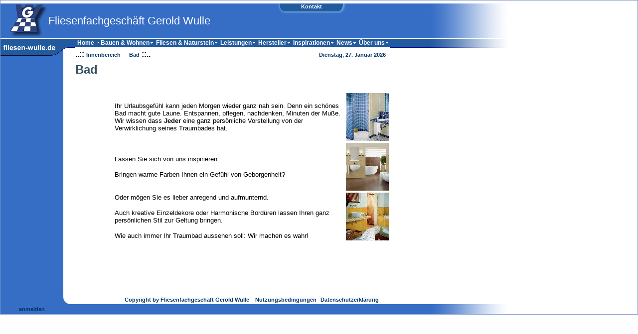

--- FILE ---
content_type: text/html; charset=utf-8
request_url: https://fliesen-wulle.de/BauenWohnen/Innenbereich/Bad.aspx
body_size: 9216
content:
<!DOCTYPE HTML PUBLIC "-//W3C//DTD HTML 4.0 Transitional//EN">
<html lang="de-DE">
<head id="Head"><meta content="text/html; charset=UTF-8" http-equiv="Content-Type" /><meta content="text/javascript" http-equiv="Content-Script-Type" /><meta content="text/css" http-equiv="Content-Style-Type" /><meta id="MetaDescription" name="DESCRIPTION" content="Dies ist der Internet-Auftritt des Fliesenfachgeschäfts Gerold Wulle. Das Fliesenfachgeschäft Gerold Wulle ist ein moderner Fliesenfachbetrieb, der im Laufe der Zeit ein junges und sehr kompetentes Team geschaffen hat." /><meta id="MetaKeywords" name="KEYWORDS" content="Fliesen, Naturstein, Bad, Bäder, Wohnzimmer, Küche, Balkon, Terrasse, Treppe, Mauer, Eingangsbereich, Wohnbereich, WC, Toilette, Flur, Wand, Boden, Fensterbank, Gartenmauer, Keller, Mauerabdeckung" /><meta id="MetaCopyright" name="COPYRIGHT" content="Copyright by Fliesenfachgeschäft Gerold Wulle" /><meta id="MetaAuthor" name="AUTHOR" content="Fliesenfachgeschäft Gerold Wulle" /><meta name="RESOURCE-TYPE" content="DOCUMENT" /><meta name="DISTRIBUTION" content="GLOBAL" /><meta id="MetaRobots" name="ROBOTS" content="INDEX, FOLLOW" /><meta name="REVISIT-AFTER" content="1 DAYS" /><meta name="RATING" content="GENERAL" /><meta http-equiv="PAGE-ENTER" content="RevealTrans(Duration=0,Transition=1)" /><style id="StylePlaceholder" type="text/css"></style><link id="APortals__default_" rel="stylesheet" type="text/css" href="/Portals/_default/default.css" /><link id="APortals_Fliesen_Wulle_skins_wulle_skin_fix_" rel="stylesheet" type="text/css" href="/Portals/Fliesen-Wulle/skins/wulle-skin-fix/skin.css" /><link id="APortals__default_Containers_MinimalExtropy_" rel="stylesheet" type="text/css" href="/Portals/_default/Containers/MinimalExtropy/container.css" /><link id="APortals__default_Containers_MinimalExtropy_Title_Grey_css" rel="stylesheet" type="text/css" href="/Portals/_default/Containers/MinimalExtropy/Title_Grey.css" /><link id="APortals_Fliesen_Wulle_" rel="stylesheet" type="text/css" href="/Portals/Fliesen-Wulle/portal.css" /><script type="text/javascript" src="/Resources/Shared/Scripts/jquery/jquery.min.js" ></script><meta name="robots" content="index,follow"><link href="https://www.fliesen-wulle.de/BauenWohnen/Innenbereich/Bad.aspx" rel="canonical" /><link href="/Portals/_default/Skins/_default/WebControlSkin/Default/TabStrip.Default.css" rel="stylesheet" type="text/css" /><link rel="SHORTCUT ICON" href="/Portals/Fliesen-Wulle/favicon.ico" /><title>
	Fliesenfachgeschäft Gerold Wulle > Bauen & Wohnen > Innenbereich > Bad
</title></head>
<body id="Body">
    <form method="post" action="/BauenWohnen/Innenbereich/Bad.aspx" id="Form" enctype="multipart/form-data">
<div class="aspNetHidden">
<input type="hidden" name="__EVENTTARGET" id="__EVENTTARGET" value="" />
<input type="hidden" name="__EVENTARGUMENT" id="__EVENTARGUMENT" value="" />
<input type="hidden" name="__VIEWSTATE" id="__VIEWSTATE" value="/[base64]" />
</div>

<script type="text/javascript">
//<![CDATA[
var theForm = document.forms['Form'];
if (!theForm) {
    theForm = document.Form;
}
function __doPostBack(eventTarget, eventArgument) {
    if (!theForm.onsubmit || (theForm.onsubmit() != false)) {
        theForm.__EVENTTARGET.value = eventTarget;
        theForm.__EVENTARGUMENT.value = eventArgument;
        theForm.submit();
    }
}
//]]>
</script>


<script src="/WebResource.axd?d=MRerz0MOm0xHd95yuu8l8x0WVYOqGlEi2tFpuaT2zh0HV8hdJlYWkaeqAyec3T2k0cykw3xFhGi-pR8y0&amp;t=638286151360000000" type="text/javascript"></script>


<script src="/js/dnncore.js" type="text/javascript"></script>
<!-- Solution Partner's ASP.NET Hierarchical Menu (v1.7.2.0) - http://www.solpart.com -->
<SCRIPT SRC="/controls/SolpartMenu/spmenu.js"></SCRIPT><SPAN ID="dnn_dnnMENU_ctldnnMENU_divOuterTables"></SPAN>
<script type="text/javascript">
//<![CDATA[
var __cultureInfo = {"name":"de-DE","numberFormat":{"CurrencyDecimalDigits":2,"CurrencyDecimalSeparator":",","IsReadOnly":false,"CurrencyGroupSizes":[3],"NumberGroupSizes":[3],"PercentGroupSizes":[3],"CurrencyGroupSeparator":".","CurrencySymbol":"€","NaNSymbol":"NaN","CurrencyNegativePattern":8,"NumberNegativePattern":1,"PercentPositivePattern":0,"PercentNegativePattern":0,"NegativeInfinitySymbol":"-unendlich","NegativeSign":"-","NumberDecimalDigits":2,"NumberDecimalSeparator":",","NumberGroupSeparator":".","CurrencyPositivePattern":3,"PositiveInfinitySymbol":"+unendlich","PositiveSign":"+","PercentDecimalDigits":2,"PercentDecimalSeparator":",","PercentGroupSeparator":".","PercentSymbol":"%","PerMilleSymbol":"‰","NativeDigits":["0","1","2","3","4","5","6","7","8","9"],"DigitSubstitution":1},"dateTimeFormat":{"AMDesignator":"","Calendar":{"MinSupportedDateTime":"\/Date(-62135596800000)\/","MaxSupportedDateTime":"\/Date(253402297199999)\/","AlgorithmType":1,"CalendarType":1,"Eras":[1],"TwoDigitYearMax":2029,"IsReadOnly":false},"DateSeparator":".","FirstDayOfWeek":1,"CalendarWeekRule":2,"FullDateTimePattern":"dddd, d. MMMM yyyy HH:mm:ss","LongDatePattern":"dddd, d. MMMM yyyy","LongTimePattern":"HH:mm:ss","MonthDayPattern":"d. MMMM","PMDesignator":"","RFC1123Pattern":"ddd, dd MMM yyyy HH\u0027:\u0027mm\u0027:\u0027ss \u0027GMT\u0027","ShortDatePattern":"dd.MM.yyyy","ShortTimePattern":"HH:mm","SortableDateTimePattern":"yyyy\u0027-\u0027MM\u0027-\u0027dd\u0027T\u0027HH\u0027:\u0027mm\u0027:\u0027ss","TimeSeparator":":","UniversalSortableDateTimePattern":"yyyy\u0027-\u0027MM\u0027-\u0027dd HH\u0027:\u0027mm\u0027:\u0027ss\u0027Z\u0027","YearMonthPattern":"MMMM yyyy","AbbreviatedDayNames":["So","Mo","Di","Mi","Do","Fr","Sa"],"ShortestDayNames":["So","Mo","Di","Mi","Do","Fr","Sa"],"DayNames":["Sonntag","Montag","Dienstag","Mittwoch","Donnerstag","Freitag","Samstag"],"AbbreviatedMonthNames":["Jan","Feb","Mrz","Apr","Mai","Jun","Jul","Aug","Sep","Okt","Nov","Dez",""],"MonthNames":["Januar","Februar","März","April","Mai","Juni","Juli","August","September","Oktober","November","Dezember",""],"IsReadOnly":false,"NativeCalendarName":"Gregorianischer Kalender","AbbreviatedMonthGenitiveNames":["Jan","Feb","Mrz","Apr","Mai","Jun","Jul","Aug","Sep","Okt","Nov","Dez",""],"MonthGenitiveNames":["Januar","Februar","März","April","Mai","Juni","Juli","August","September","Oktober","November","Dezember",""]},"eras":[1,"n. Chr.",null,0]};//]]>
</script>

<script src="/ScriptResource.axd?d=x9c7oMVfl5Ymm5JMGLL8mB7kTSBrSSaeJMJmQVtj0Pbzv4sxdqotGYzdj6XkCRGlLXNcObrTcuv7lPTkBqsG2xKjRPAplpDBt_uh14wdz6SnYltVW6QqlGkk6dbBaU69gzxTyH5QTmC-PyN16bV_pA6GenU1&amp;t=13798092" type="text/javascript"></script>
<script src="/ScriptResource.axd?d=lVtqEPIAFQLKfi0Uboty9NayHUM29kUvMTk9m_S72Uwbp0I-r3MVzIjuNaBg6AqaT2BWsa8C6BN24oOybS_vR8aL-P5cFkTq82Cfd8siRaR3wAkVnjneB1-DUxxeNajxRP88SlkWsXXzXm0_WOsouv_HvEFAGHi0_vOubw2&amp;t=13798092" type="text/javascript"></script>
<script src="/js/dnn.js" type="text/javascript"></script>
<script src="/js/dnn.xml.js" type="text/javascript"></script>
<script src="/js/dnn.xml.jsparser.js" type="text/javascript"></script>
<script src="/js/dnn.xmlhttp.js" type="text/javascript"></script>
<script src="/js/dnn.xmlhttp.jsxmlhttprequest.js" type="text/javascript"></script>
<div class="aspNetHidden">

	<input type="hidden" name="__VIEWSTATEGENERATOR" id="__VIEWSTATEGENERATOR" value="CA0B0334" />
	<input type="hidden" name="__EVENTVALIDATION" id="__EVENTVALIDATION" value="/wEdAAQtUVwWx0uK2UDovW+VKeAEMJUaAhNlBKIJPz5LNikV9VfJ82cLYuNHga3Vmj3QvawglYTgmyD61+C5CtBsuVtAUzUOsnu1dgkKFWQsQPFjDuXyjWI=" />
</div><script type="text/javascript">
//<![CDATA[
Sys.WebForms.PageRequestManager._initialize('ScriptManager', 'Form', [], [], [], 90, '');
//]]>
</script>

        
        
<TABLE class="pagemaster" border="0" cellspacing="0" cellpadding="0">
<TR>
<TD valign="top" style="width: 100%; height: 295px;">
<TABLE class="skinmaster" width="100%" border="0" align="center" cellspacing="0" cellpadding="0">
<TR>
<TD id="dnn_ControlPanel" class="contentpane" valign="top" align="center" style="width: 711px">

</TD>

</TR>
<TR>


<TD valign="top" style="height: 169px">
<table width="1024" border="0" cellpadding="0" cellspacing="0">
	<tr bgcolor="#366EC6">
		<!-- Erste Zelle fix setzten Inhalt Logo -->
		<td style="height: 70px; width: 96px;"><img src="/portals/fliesen-wulle/skins/wulle-skin-fix/img/top_01.gif" width="96" height="70" border="0"></td>
		<!-- Zweite Zelle enthlt den Text der mit CSS formatiert wird. Die Formatierung erfolgt ber die Klasse oder kann direkt per Style im TD-Tag erfolgen z.B. style="font-family: Arial, Helvetica, sans-serif; color: #FFFFFF; font-size: 22px;" -->
		<td class="headline" style="height: 70px" nowrap="nowrap">Fliesenfachgesch&auml;ft Gerold Wulle</td>
		<!-- Dritte Zelle enthlt keine breiten Angabe da sie die eigentlich Skallierbare ist.  
		     Hier ist eine Subtabelle drin die die Mininavigation enthlt 
			 Mit Hilfe der Horizontalen und der Vertikalen ausrichtungs Tags- valign="top" align="left" "klebt" die Navigation immer links oben und nach rechts skalliert sich die Zelle
		-->
		<td valign="top" align="left" style="height: 70px; width: 251px;">
		<!-- Tabelle der Subnavigation -->
			<table width="251" border="0" cellpadding="0" cellspacing="0">
				<tr>
					<!-- enthlt die linke rundung -->
					<td width="15" style="height: 20px"><img src="/portals/fliesen-wulle/skins/wulle-skin-fix/img/topmininavi_left.gif" alt="" width="15" height="20" border="0"></td>
					<!-- enthlt den ersten navigationspunkt formatierung erfolgt hier auch mit Stylesheets -->
					<td width="55" valign="top" background="/portals/fliesen-wulle/skins/wulle-skin-fix/img/topmininavi_middle.gif" class="mininav" align="center" style="height: 20px">&nbsp;&nbsp;&nbsp;&nbsp;&nbsp;&nbsp;&nbsp;&nbsp;&nbsp;&nbsp;&nbsp;<A href="http://www.fliesen-wulle.de/beruns/Kontakt/tabid/217/Default.aspx" class="subnavi" target="_self">Kontakt</a>&nbsp;&nbsp;&nbsp;&nbsp;&nbsp;&nbsp;&nbsp;&nbsp;&nbsp;&nbsp;&nbsp;</td>
					<!-- enthlt die rechte rundung -->
					<td width="15" style="height: 20px"><img src="/portals/fliesen-wulle/skins/wulle-skin-fix/img/topmininavi_right.gif" alt="" width="15" height="20" border="0"></td>
					<td width="165" style="height: 20px"><img src="/portals/fliesen-wulle/skins/wulle-skin-fix/img/spacer.gif" alt="" width="165" height="20" border="0"></td>
				</tr>
			</table>
		</td>
		<td background="/portals/fliesen-wulle/skins/wulle-skin-fix/img/top_03.jpg" style="height: 70px; width: 150px;"><img src="/portals/fliesen-wulle/skins/wulle-skin-fix/img/fader_right.gif" width="166" height="70" border="0"></td>
	</tr>
    <tr>
        <td width="96" style="height: 1px">
        </td>
        <td style="height: 1px">
        </td>
        <td width="251" style="height: 1px">
        </td>
        <td width="150" style="height: 1px">
        </td>
    </tr>
</table>
<table width="1024" border="0" cellpadding="0" cellspacing="0">
	<tr>
		<td style="width: 126px; height: 48px;" valign="top"> <a href="http://www.fliesen-wulle.de"> <img src="/portals/fliesen-wulle/skins/wulle-skin-fix/img/navitable_left.gif" alt="www.fliesen-wulle.de" width="126" height="48" border="0"></td>
        <td width="24" style="height: 48px"><img src="/portals/fliesen-wulle/skins/wulle-skin-fix/img/navitable_uebergang.gif" alt="" width="24" height="48" border="0"></td>
		<td width="358" background="/portals/fliesen-wulle/skins/wulle-skin-fix/img/navitable_bg.gif" valign="top" align="left" class="mininav" nowrap style="height: 48px;">
		
		<table border="0" cellpadding="0" cellspacing="0">
		    <tr>
		        <td colspan="2"><span id="dnn_dnnMENU_ctldnnMENU" name="dnn$dnnMENU$ctldnnMENU" BackColor="#333333" IconBackgroundColor="#333333" HlColor="#FF8080" ShColor="#404040" SelForeColor="White" SelColor="#CCCCCC" FontStyle="font-family: Tahoma,Arial,Helvetica; font-size: 9pt; font-weight: bold; font-style: normal; text-decoration: " SysImgPath="/images/" Display="horizontal" MenuBarHeight="16" MenuItemHeight="21" IconWidth="15" MOutDelay="500" MenuTransition="None" BorderWidth="0" IconImgPath="/images/" ArrowImage="breadcrumb.gif" RootArrowImage="menu_down.gif" RootArrow="-1" CSSMenuArrow="MainMenu_MenuArrow" CSSMenuBreak="MainMenu_MenuBreak" CSSMenuContainer="MainMenu_MenuContainer" CSSMenuBar="MainMenu_MenuBar" CSSSubMenu="MainMenu_SubMenu" CSSMenuIcon="MainMenu_MenuIcon" CSSMenuItem="MainMenu_MenuItem" CSSMenuItemSel="MainMenu_MenuItemSel" CSSRootMenuArw="MainMenu_RootMenuArrow"></span></td>
		    </tr>
		    <tr>
		        <td height="30" bgcolor="#FFFFFF"><B>..::</B>&nbsp;<span id="dnn_dnnBREADCRUMB_lblBreadCrumb"><span class="SkinObject">Innenbereich</span>&nbsp;<img alt="*" src="/images/breadcrumb.gif">&nbsp;<a href="/BauenWohnen/Innenbereich/Bad.aspx" class="SkinObject">Bad</a></span>
<B>::..</B></td>
				<td height="30" bgcolor="#FFFFFF" nowrap="nowrap"><div align="right"><span id="dnn_dnnCURRENTDATE_lblDate" class="SkinObject">Dienstag, 27. Januar 2026</span>
&nbsp;</div></td>
		    </tr>
		</table>
		
		 <!-- NAvigations Element -->
<!--	 	 |  	Home  	|  	Bauen & Wohnen  	|  	Fliesen & Naturstein  	|  	Leistungen  	|  	Hersteller  	|  	News  	|  	ber uns  	|  -->
		 <!-- NAvigations Element -->
		</td>
        <td align="right" background="/portals/fliesen-wulle/skins/wulle-skin-fix/img/navitable_bg.gif" class="mininav" nowrap="nowrap" style="height: 48px" valign="top">&nbsp;
		
		</td>
		<td width="166" align="left"><img src="/portals/fliesen-wulle/skins/wulle-skin-fix/img/fader_naviright.gif" width="166" height="48" border="0"></td>		
	</tr>
</table>
<table width="1024" border="0" cellpadding="0" cellspacing="0">
    <tr>
        <td bgcolor="#366ec6" width="126" valign="bottom" align="center"><img src="/portals/fliesen-wulle/skins/wulle-skin-fix/img/spacer.gif" width="126" height="30" border="0"></td>
        <td id="dnn_LeftPane" width="24" valign="top" align="left"><img src="/portals/fliesen-wulle/skins/wulle-skin-fix/img/spacer.gif" width="24" height="1" border="0"></td>

        <td id="dnn_ContentPane" valign="top" align="center"><div class="DnnModule DnnModule-DNN_HTML DnnModule-712"><a name="712"></a>
<div class="c_container c_head_grey">
    <div class="head_title">
        <div class="c_actions">
			
        </div>
        <div class="c_icon">			
			
			<h2 class="c_title">
				<span id="dnn_ctr712_dnnTITLE_lblTitle" class="TitleHead">Bad</span>


				
			</h2>
            </div>
        <div class="title_vis">
        
            
        </div>
        <div class="clear_float">
        </div>
    </div>
    <div class="c_content">
        <div id="dnn_ctr712_ContentPane" class="Normal c_contentpane">
        <!-- Start_Module_712 --><div id="dnn_ctr712_ModuleContent" class="DNNModuleContent ModDNNHTMLC">
	<div id="dnn_ctr712_HtmlModule_lblContent" class="Normal">
		<div align="left">
<table cellspacing="0" cellpadding="0" border="0" align="center" width="556">
    <!--DWLayoutTable-->
    <tbody>
        <tr align="left">
            <td valign="top" height="179" align="left" colspan="3"><!-- #BeginEditable "Seiteninhalt" -->
            <div align="right">
            <table border="0" width="556">
                <tbody>
                    <tr>
                        <td width="476">&#160;</td>
                        <td width="70">&#160;</td>
                    </tr>
                    <tr>
                        <td><font size="2" face="Arial">Ihr Urlaubsgefühl kann jeden Morgen wieder ganz nah sein. Denn ein schönes Bad macht gute Laune. Entspannen, pflegen, nachdenken, Minuten der Muße. Wir wissen dass <strong>Jeder</strong> eine ganz persönliche Vorstellung von der Verwirklichung seines Traumbades hat.</font></td>
                        <td><img height="96" border="0" width="86" style="cursor: pointer;" alt="" onclick="window.open('/Portals/fliesen-wulle/images/v&amp;b/v&amp;b_bad_metropolitan_look.jpg', 'detail', 'width=450,height=550,left=200,top=200,resizable=yes,toolbar=yes,status=yes,menubar=yes,dependent=yes');" src="/Portals/fliesen-wulle/images/v&amp;b/v&amp;b_bad_metropolitan_look-small.jpg" /></td>
                    </tr>
                    <tr>
                        <td>
                        <p><font size="2" face="Arial">Lassen Sie sich von uns inspirieren.</font></p>
                        <p><font size="2" face="Arial">Bringen warme Farben Ihnen ein Gefühl von Geborgenheit?</font></p>
                        </td>
                        <td><img height="96" border="0" width="86" style="cursor: pointer;" alt="" onclick="window.open('/Portals/fliesen-wulle/images/v&amp;b/v&amp;b_bad_metropolitan_septfontaines.jpg', 'detail', 'width=450,height=550,left=200,top=200,resizable=yes,toolbar=yes,status=yes,menubar=yes,dependent=yes');" src="/Portals/fliesen-wulle/images/v&amp;b/v&amp;b_bad_metropolitan_septfontaines-small.jpg" /></td>
                    </tr>
                    <tr>
                        <td>
                        <p align="left"><font size="2" face="Arial">Oder mögen Sie es lieber anregend und aufmunternd. </font></p>
                        <p align="left"><font size="2" face="Arial">Auch kreative Einzeldekore oder Harmonische Bordüren lassen Ihren ganz persönlichen Stil zur Geltung bringen. </font></p>
                        <p align="left"><font size="2" face="Arial">Wie auch immer Ihr Traumbad aussehen soll: Wir machen es wahr!</font></p>
                        </td>
                        <td><img height="96" border="0" width="86" style="cursor: pointer;" alt="" onclick="window.open('/Portals/fliesen-wulle/images/v&amp;b/v&amp;b_bad_easy_creativesystemnew.jpg', 'detail', 'width=450,height=550,left=200,top=200,resizable=yes,toolbar=yes,status=yes,menubar=yes,dependent=yes');" src="/Portals/fliesen-wulle/images/v&amp;b/v&amp;b_bad_easy_creativesystemnew-small.jpg" /></td>
                    </tr>
                </tbody>
            </table>
            <p>&#160;</p>
            </div>
            <!-- #EndEditable -->
            <div align="left">
            <p align="left">&#160;</p>
            </div>
            </td>
        </tr>
        <tr>
            <td height="1" width="262">&#160;</td>
            <td width="79">&#160;</td>
            <td width="17">&#160;</td>
        </tr>
    </tbody>
</table>
</div>
	</div>

</div><!-- End_Module_712 --></div>
    </div>
    <div class="c_footer">
        
        
        
    </div>
</div>
</div></td>

        <td id="dnn_RightPane" width="166" valign="top" align="center"><img src="/portals/fliesen-wulle/skins/wulle-skin-fix/img/spacer.gif" width="166" height="1" border="0"></td>

    </tr>
</table>
 <table width="1024" border="0" cellpadding="0" cellspacing="0">
     <tr>
	 	<td bgcolor="#366ec6" width="126" valign="top"><img src="/portals/fliesen-wulle/skins/wulle-skin-fix/img/spacer.gif" width="126" height="1" border="0"></td>
		<td height="20px" width="24"><img src="/portals/fliesen-wulle/skins/wulle-skin-fix/img/rundung.gif" width="24" height="20" border="0"></td>
        <td height="20px" nowrap="nowrap" align="center"><span id="dnn_dnnCOPYRIGHT_lblCopyright" class="SkinObject">Copyright by Fliesenfachgeschäft Gerold Wulle</span>
&nbsp;&nbsp;<a id="dnn_dnnTERMS_hypTerms" class="SkinObject" rel="nofollow" href="/terms.aspx">Nutzungsbedingungen</a>&nbsp;&nbsp;<a id="dnn_dnnPRIVACY_hypPrivacy" class="SkinObject" rel="nofollow" href="/privacy.aspx">Datenschutzerklärung</a></td>
        <td align="center" width="150" style="height: 20px" nowrap="nowrap"><img src="/portals/fliesen-wulle/skins/wulle-skin-fix/img/spacer.gif" width="166" height="1" border="0"></td>
    </tr>
    <tr>
        <td height="20px" width="126" bgcolor="#366ec6" style="text-align: center; height: 20px;"><img src="/portals/fliesen-wulle/skins/wulle-skin-fix/img/spacer.gif" width="126" height="1" border="0"><br><a id="dnn_dnnLOGIN_cmdLogin" class="SkinObject" href="javascript:__doPostBack(&#39;dnn$dnnLOGIN$cmdLogin&#39;,&#39;&#39;)">anmelden</a></td>
		<td colspan="2" height="20px" bgcolor="#366ec6" style="text-align: center; height: 20px;">&nbsp;</td>
        <td width="150" background="/portals/fliesen-wulle/skins/wulle-skin-fix/img/fader_right.gif" style="height: 20px"><img src="/portals/fliesen-wulle/skins/wulle-skin-fix/img/fader_right.gif" width="166" height="20" border="0"></td>
    </tr>
 </table>
</TD>
</TR>
</TABLE>
</TD>
</TR>
</TABLE>

        <input name="ScrollTop" type="hidden" id="ScrollTop" />
        <input name="__dnnVariable" type="hidden" id="__dnnVariable" value="`{`__scdoff`:`1`}" />
        
    
<script type="text/javascript" src="/Resources/Shared/scripts/initWidgets.js" ></script><SCRIPT language="javascript">var m_oSPJSDOM_dnn_dnnMENU_ctldnnMENU=new SPJSXMLNode('root', '', null, '', '', '', '', '', '', 'false', '', '', '', '', '');var m_oSPNode=new Array(); m_oSPNode['-1']=m_oSPJSDOM_dnn_dnnMENU_ctldnnMENU;
m_oSPNode['385'] =new SPJSXMLNode('menuitem', '385', m_oSPNode['-1'], 'Home', '/Home.aspx', '', '', '', '', '', '', '', '', '', '');m_oSPNode['388'] =new SPJSXMLNode('menuitem', '388', m_oSPNode['-1'], 'Bauen & Wohnen', '', '', '', '', '<img alt="*" BORDER="0" src="/images/breadcrumb.gif">', '', '', '', '', ' ', '');m_oSPNode['396'] =new SPJSXMLNode('menuitem', '396', m_oSPNode['-1'], 'Fliesen & Naturstein', '', '', '', '', '', '', '', '', '', '', '');m_oSPNode['399'] =new SPJSXMLNode('menuitem', '399', m_oSPNode['-1'], 'Leistungen', '', '', '', '', '', '', '', '', '', '', '');m_oSPNode['403'] =new SPJSXMLNode('menuitem', '403', m_oSPNode['-1'], 'Hersteller', '', '', '', '', '', '', '', '', '', '', '');m_oSPNode['406'] =new SPJSXMLNode('menuitem', '406', m_oSPNode['-1'], 'Inspirationen', '', '', '', '', '', '', '', '', '', '', '');m_oSPNode['409'] =new SPJSXMLNode('menuitem', '409', m_oSPNode['-1'], 'News', '', '', '', '', '', '', '', '', '', '', '');m_oSPNode['434'] =new SPJSXMLNode('menuitem', '434', m_oSPNode['-1'], 'Über uns', '', '', '', '', '', '', '', '', '', '', '');m_oSPNode['389'] =new SPJSXMLNode('menuitem', '389', m_oSPNode['388'], '&nbsp;Innenbereich', '', '', '', '', '', '', '', '', '', '', '');m_oSPNode['394'] =new SPJSXMLNode('menuitem', '394', m_oSPNode['388'], '&nbsp;Außenbereich', '', '', '', '', '', '', '', '', '', '', '');m_oSPNode['390'] =new SPJSXMLNode('menuitem', '390', m_oSPNode['389'], '&nbsp;Bad', '/BauenWohnen/Innenbereich/Bad.aspx', '', '', '', '', '', '', '', '', '', '');m_oSPNode['391'] =new SPJSXMLNode('menuitem', '391', m_oSPNode['389'], '&nbsp;Eingangsbereich', '/BauenWohnen/Innenbereich/Eingangsbereich.aspx', '', '', '', '', '', '', '', '', '', '');m_oSPNode['392'] =new SPJSXMLNode('menuitem', '392', m_oSPNode['389'], '&nbsp;Küche', '/BauenWohnen/Innenbereich/Küche.aspx', '', '', '', '', '', '', '', '', '', '');m_oSPNode['393'] =new SPJSXMLNode('menuitem', '393', m_oSPNode['389'], '&nbsp;Wohnbereich', '/BauenWohnen/Innenbereich/Wohnbereich.aspx', '', '', '', '', '', '', '', '', '', '');m_oSPNode['395'] =new SPJSXMLNode('menuitem', '395', m_oSPNode['394'], '&nbsp;Terrasse & Balkon', '/BauenWohnen/Außenbereich/TerrasseBalkon.aspx', '', '', '', '', '', '', '', '', '', '');m_oSPNode['397'] =new SPJSXMLNode('menuitem', '397', m_oSPNode['396'], '&nbsp;Fliesen', '/FliesenNaturstein/Fliesen.aspx', '', '', '', '', '', '', '', '', '', '');m_oSPNode['398'] =new SPJSXMLNode('menuitem', '398', m_oSPNode['396'], '&nbsp;Naturstein', '/FliesenNaturstein/Naturstein.aspx', '', '', '', '', '', '', '', '', '', '');m_oSPNode['400'] =new SPJSXMLNode('menuitem', '400', m_oSPNode['399'], '&nbsp;Beratung & Verkauf', '/Leistungen/BeratungVerkauf.aspx', '', '', '', '', '', '', '', '', '', '');m_oSPNode['401'] =new SPJSXMLNode('menuitem', '401', m_oSPNode['399'], '&nbsp;Verlegung', '/Leistungen/Verlegung.aspx', '', '', '', '', '', '', '', '', '', '');m_oSPNode['402'] =new SPJSXMLNode('menuitem', '402', m_oSPNode['399'], '&nbsp;Reparaturservice', '/Leistungen/Reparaturservice.aspx', '', '', '', '', '', '', '', '', '', '');m_oSPNode['404'] =new SPJSXMLNode('menuitem', '404', m_oSPNode['403'], '&nbsp;Fliesen', '/Hersteller/Fliesen.aspx', '', '', '', '', '', '', '', '', '', '');m_oSPNode['405'] =new SPJSXMLNode('menuitem', '405', m_oSPNode['403'], '&nbsp;Naturstein', '/Hersteller/Naturstein.aspx', '', '', '', '', '', '', '', '', '', '');m_oSPNode['407'] =new SPJSXMLNode('menuitem', '407', m_oSPNode['406'], '&nbsp;Holz oder Fliesen?', '/Inspirationen/HolzoderFliesen.aspx', '', '', '', '', '', '', '', '', '', '');m_oSPNode['408'] =new SPJSXMLNode('menuitem', '408', m_oSPNode['406'], '&nbsp;Terrasse und Balkon – Urlaub zu Hause', '/Inspirationen/TerrasseundBalkonUrlaubzuHause.aspx', '', '', '', '', '', '', '', '', '', '');m_oSPNode['410'] =new SPJSXMLNode('menuitem', '410', m_oSPNode['409'], '&nbsp;Archiv', '', '', '', '', '', '', '', '', '', '', '');m_oSPNode['411'] =new SPJSXMLNode('menuitem', '411', m_oSPNode['410'], '&nbsp;2009', '', '', '', '', '', '', '', '', '', '', '');m_oSPNode['415'] =new SPJSXMLNode('menuitem', '415', m_oSPNode['410'], '&nbsp;2008', '', '', '', '', '', '', '', '', '', '', '');m_oSPNode['416'] =new SPJSXMLNode('menuitem', '416', m_oSPNode['410'], '&nbsp;2007', '', '', '', '', '', '', '', '', '', '', '');m_oSPNode['426'] =new SPJSXMLNode('menuitem', '426', m_oSPNode['410'], '&nbsp;2006', '', '', '', '', '', '', '', '', '', '', '');m_oSPNode['431'] =new SPJSXMLNode('menuitem', '431', m_oSPNode['410'], '&nbsp;2005', '', '', '', '', '', '', '', '', '', '', '');m_oSPNode['412'] =new SPJSXMLNode('menuitem', '412', m_oSPNode['411'], '&nbsp;Hausmesse Musterhaus', '', '', '', '', '', '', '', '', '', '', '');m_oSPNode['413'] =new SPJSXMLNode('menuitem', '413', m_oSPNode['412'], '&nbsp;Bericht', '/News/Archiv/2009/HausmesseMusterhaus/Bericht.aspx', '', '', '', '', '', '', '', '', '', '');m_oSPNode['414'] =new SPJSXMLNode('menuitem', '414', m_oSPNode['412'], '&nbsp;Ankündigung', '/News/Archiv/2009/HausmesseMusterhaus/Ankündigung.aspx', '', '', '', '', '', '', '', '', '', '');m_oSPNode['417'] =new SPJSXMLNode('menuitem', '417', m_oSPNode['416'], '&nbsp;Winter Aktion 2007 / 2008', '/News/Archiv/2007/WinterAktion20072008.aspx', '', '', '', '', '', '', '', '', '', '');m_oSPNode['418'] =new SPJSXMLNode('menuitem', '418', m_oSPNode['416'], '&nbsp;Kinderfest 2007', '', '', '', '', '', '', '', '', '', '', '');m_oSPNode['421'] =new SPJSXMLNode('menuitem', '421', m_oSPNode['416'], '&nbsp;Hausmesse Terrasse und Balkon', '', '', '', '', '', '', '', '', '', '', '');m_oSPNode['424'] =new SPJSXMLNode('menuitem', '424', m_oSPNode['416'], '&nbsp;Presse', '', '', '', '', '', '', '', '', '', '', '');m_oSPNode['419'] =new SPJSXMLNode('menuitem', '419', m_oSPNode['418'], '&nbsp;Bericht Kinderfest 2007', '/News/Archiv/2007/Kinderfest2007/BerichtKinderfest2007.aspx', '', '', '', '', '', '', '', '', '', '');m_oSPNode['420'] =new SPJSXMLNode('menuitem', '420', m_oSPNode['418'], '&nbsp;Ankündigung Kinderfest 2007', '/News/Archiv/2007/Kinderfest2007/AnkündigungKinderfest2007.aspx', '', '', '', '', '', '', '', '', '', '');m_oSPNode['422'] =new SPJSXMLNode('menuitem', '422', m_oSPNode['421'], '&nbsp;Bericht', '/News/Archiv/2007/HausmesseTerrasseundBalkon/Bericht.aspx', '', '', '', '', '', '', '', '', '', '');m_oSPNode['423'] =new SPJSXMLNode('menuitem', '423', m_oSPNode['421'], '&nbsp;Ankündigung', '/News/Archiv/2007/HausmesseTerrasseundBalkon/Ankündigung.aspx', '', '', '', '', '', '', '', '', '', '');m_oSPNode['425'] =new SPJSXMLNode('menuitem', '425', m_oSPNode['424'], '&nbsp;Bericht 2007-08-27', '/News/Archiv/2007/Presse/Bericht20070827.aspx', '', '', '', '', '', '', '', '', '', '');m_oSPNode['427'] =new SPJSXMLNode('menuitem', '427', m_oSPNode['426'], '&nbsp;25-jähriges Jubiläum', '', '', '', '', '', '', '', '', '', '', '');m_oSPNode['433'] =new SPJSXMLNode('menuitem', '433', m_oSPNode['426'], '&nbsp;Winter Aktion 2005 / 2006', '/News/Archiv/2006/WinterAktion20052006.aspx', '', '', '', '', '', '', '', '', '', '');m_oSPNode['428'] =new SPJSXMLNode('menuitem', '428', m_oSPNode['427'], '&nbsp;Bericht', '/News/Archiv/2006/25jährigesJubiläum/Bericht.aspx', '', '', '', '', '', '', '', '', '', '');m_oSPNode['429'] =new SPJSXMLNode('menuitem', '429', m_oSPNode['427'], '&nbsp;Rabatt', '/News/Archiv/2006/25jährigesJubiläum/Rabatt.aspx', '', '', '', '', '', '', '', '', '', '');m_oSPNode['430'] =new SPJSXMLNode('menuitem', '430', m_oSPNode['427'], '&nbsp;Ankündigung', '/News/Archiv/2006/25jährigesJubiläum/Ankündigung.aspx', '', '', '', '', '', '', '', '', '', '');m_oSPNode['432'] =new SPJSXMLNode('menuitem', '432', m_oSPNode['431'], '&nbsp;Tag der offenen Tür', '/News/Archiv/2005/TagderoffenenTür.aspx', '', '', '', '', '', '', '', '', '', '');m_oSPNode['435'] =new SPJSXMLNode('menuitem', '435', m_oSPNode['434'], '&nbsp;Kontakt', '/Überuns/Kontakt.aspx', '', '', '', '', '', '', '', '', '', '');m_oSPNode['436'] =new SPJSXMLNode('menuitem', '436', m_oSPNode['434'], '&nbsp;Anschriften und Öffnungszeiten', '/Überuns/AnschriftenundÖffnungszeiten.aspx', '', '', '', '', '', '', '', '', '', '');m_oSPNode['437'] =new SPJSXMLNode('menuitem', '437', m_oSPNode['434'], '&nbsp;Referenz Objekte', '', '', '', '', '', '', '', '', '', '', '');m_oSPNode['439'] =new SPJSXMLNode('menuitem', '439', m_oSPNode['434'], '&nbsp;Das Team', '/Überuns/DasTeam.aspx', '', '', '', '', '', '', '', '', '', '');m_oSPNode['438'] =new SPJSXMLNode('menuitem', '438', m_oSPNode['437'], '&nbsp;Kindergarten St.Christophorus', '/Überuns/ReferenzObjekte/KindergartenStChristophorus.aspx', '', '', '', '', '', '', '', '', '', '');spm_initMyMenu(m_oSPJSDOM_dnn_dnnMENU_ctldnnMENU, spm_getById('dnn_dnnMENU_ctldnnMENU'));delete m_oSPNode;</SCRIPT></form>
</body>
</html>

--- FILE ---
content_type: text/css
request_url: https://fliesen-wulle.de/Portals/Fliesen-Wulle/skins/wulle-skin-fix/skin.css
body_size: 5391
content:
/* 
================================
Skin styles for DotNetNuke
================================
*/   

.pagemaster {
	width: 100%;
	height: 100%;	
	background-color: #FEFEFE;
}
.skinmaster {
	/* height: 100%; */
	background-color: #FFFFFF;
	BORDER-RIGHT: #7994CB 1px solid; 
	BORDER-TOP: #7994CB 1px solid; 
	BORDER-LEFT: #7994CB 1px solid; 
	BORDER-BOTTOM: #7994CB 1px solid; 
	moz-border-radius-bottomleft: 15px; 
	moz-border-radius-bottomright: 15px; 
	moz-border-radius-topleft: 3px; 
	moz-border-radius-topright: 3px; 
}
.skinheader {
	font-family: Tahoma, Arial, Helvetica; 
	font-size: 18pt; 
	font-weight: bold; 
	font-style: normal;
	color: white;
}
.skingradient {
	BACKGROUND-IMAGE: url(gradient_DkBlue.jpg); HEIGHT:30px;
}
.controlpanel {
	width: 100%;
	background-color: #DFE5F2;
}
.toppane {
	/* width: 100%;*/ 
	background-color: transparent;
	padding-left: 6px;
	padding-right: 4px;
	padding-top: 6px;
}
.leftpane {
	/* width: 175px; */ 
	background-color: transparent;
	padding-left: 6px;
	padding-right: 4px;
	padding-top: 6px;
}
.contentpane {
	width: 100%;
	background-color: transparent;
	padding-left: 6px;
	padding-right: 4px;
	padding-top: 6px;
}
.rightpane {
	width: 175px;
	background-color: transparent;
	padding-left: 6px;
	padding-right: 4px;
	padding-top: 6px;
}
.bottompane {
	/* width: 100%;*/ 
	background-color: transparent;
	padding-left: 6px;
	padding-right: 4px;
	padding-top: 6px;
}
.MainMenu_MenuContainer {
	background-color: transparent; 
}
.MainMenu_MenuBar {
	cursor: pointer; 
	cursor: hand;
	height:16px;
	background-color: Transparent;
}
.MainMenu_MenuItem {
	border-left: #CAD5EA 0px solid; 
	border-bottom: #CAD5EA 1px solid; 
	border-top: #CAD5EA 1px solid; 
	border-right: #CAD5EA 0px solid;
	cursor: pointer; 
	cursor: hand; 
	color: white; 
	font-family: Tahoma, Arial, Helvetica; 
	font-size: 9pt; 
	font-weight: bold; 
	font-style: normal; 
	background-color: Transparent;
}.MainMenu_MenuIcon {
	background-color: #CAD5EA; 
	border-left: #CAD5EA 1px solid; 
	border-bottom: #CAD5EA 1px solid; 
	border-top: #CAD5EA 1px solid; 
	cursor: pointer; 
	cursor: hand; 
	text-align: center; 
	width: 15px; 
	height: 21px;
}
.MainMenu_SubMenu {
	background-color: #CAD5EA;  
	z-index: 1000; 
	cursor: pointer; 
	cursor: hand; 
	filter:progid:DXImageTransform.Microsoft.Shadow(color='#696969', Direction=135, Strength=3); 
}
.MainMenu_MenuBreak {
	height: 1px;
}
.MainMenu_MenuItemSel {
	background-color: #d28e9c; 
	cursor: pointer; 
	cursor: hand; 
	color: white; 
	font-family: Tahoma, Arial, Helvetica; 
	font-size: 9pt; 
	font-weight: bold; 
	font-style: normal;
}
.MainMenu_MenuArrow {
	border-right: #CAD5EA 1px solid; 
	border-bottom: #CAD5EA 1px solid; 
	border-top: #CAD5EA 0px solid;
	font-family: webdings; 
	font-size: 10pt; 
	cursor: pointer; 
	cursor: hand; 
}
.MainMenu_RootMenuArrow {
	font-family: webdings; 
	font-size: 10pt; 
	cursor: pointer; 
	cursor: hand;
}
.StandardButton     {
    background: #7994CB none; 
    color: #FFFFFF;
    font-family:Verdana, sans-serif; 
    font-size: 11px;
    font-weight: normal;
}
.TreeViewMenu {
	width: 175px;
	background-color: #DFE5F2;
	BORDER-RIGHT: #7994CB 1px solid; 
	BORDER-TOP: #7994CB 1px solid; 
	BORDER-LEFT: #7994CB 1px solid; 
	BORDER-BOTTOM: #7994CB 1px solid; 
	moz-border-radius-bottomleft: 15px; 
	moz-border-radius-bottomright: 15px; 
	moz-border-radius-topleft: 3px; 
	moz-border-radius-topright: 3px
}
.TreeViewMenu_Header {
	BACKGROUND-IMAGE: url(gradient_LtBlue.jpg);
}
.Head   {
    font-family: Tahoma, Arial, Helvetica;
    font-size:  18px;
    font-weight:    normal;
    color: #333333;
}

.mininav {
    font-family: Arial, Helvetica, sans-serif;  
    font-size: 11px;  
    font-weight: bold;
    color: #FFFFFF;
    }

.headline {
    font-family: Arial, Helvetica, sans-serif; 
    font-size: 22px; 
    color: #FFFFFF; 
    }
	
.subnavi { font-family: Tahoma,Arial,Helvetica; 
    font-weight: bold;
    font-size: 8.5pt;
	color:#FFFFFF;
    font-family: Tahoma, Arial, Helvetica;
    text-decoration: none;}
	
A.subnavi:link { font-family: Tahoma,Arial,Helvetica; 
    font-weight: bold;
    font-size: 8.5pt;
	color:#FFFFFF;
    font-family: Tahoma, Arial, Helvetica;
    text-decoration: none;}
A.subnavi:visited { font-family: Tahoma,Arial,Helvetica; 
    font-weight: bold;
    font-size: 8.5pt;
	color:#FFFFFF;
    font-family: Tahoma, Arial, Helvetica;
    text-decoration: none;}

A.subnavi:focus { font-family: Tahoma,Arial,Helvetica; 
    font-weight: bold;
    font-size: 8.5pt;
	color:#FFFFFF;
    font-family: Tahoma, Arial, Helvetica;
    text-decoration: none;}

A.subnavi:hover { font-family: Tahoma,Arial,Helvetica; 
    font-weight: bold;
    font-size: 8.5pt;
	color:#FFFFFF;
    font-family: Tahoma, Arial, Helvetica;
    text-decoration: none;}

A.subnavi:active { font-family: Tahoma,Arial,Helvetica; 
    font-weight: bold;
    font-size: 8.5pt;
	color:#FFFFFF;
    font-family: Tahoma, Arial, Helvetica;
    text-decoration: none;}






















































































